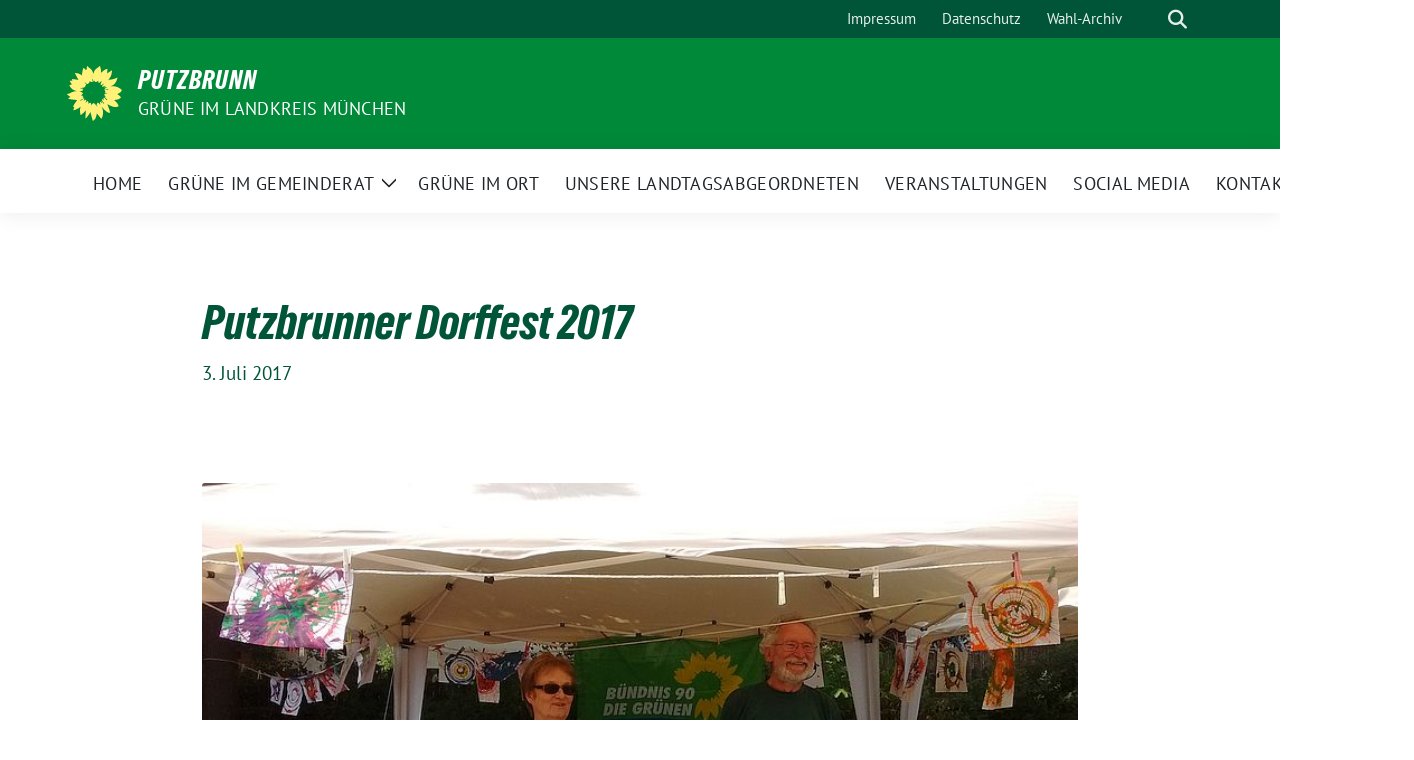

--- FILE ---
content_type: text/html; charset=UTF-8
request_url: https://gruene-putzbrunn.de/2017/07/03/putzbrunner-dorffest-2017/
body_size: 11569
content:
<!doctype html>
<html lang="de" class="theme--default">

<head>
	<meta charset="UTF-8">
	<meta name="viewport" content="width=device-width, initial-scale=1">
	<link rel="profile" href="https://gmpg.org/xfn/11">
	
<!-- Facebook Meta Tags -->
<meta property="og:url" content="https://gruene-putzbrunn.de/2017/07/03/putzbrunner-dorffest-2017/">
<meta property="og:type" content="website">
<meta property="og:title" content="Putzbrunner Dorffest 2017">
<meta property="og:description" content="Am 24. und 25. Juni 2017 war es wieder soweit. Das 3. Putzbrunner Dorffest bei diesmal wechselndem Wetter. Unser Stand war ein voller Erfolg. Mit einer Farbschleuder konnten die Kinder [&hellip;]">
<meta property="og:image" content="https://gruene-putzbrunn.de/wp-content/uploads/sites/23/2017/07/20170624_161512426_Dorffest-400x225.jpg">

<!-- Twitter Meta Tags -->
<meta name="twitter:card" content="summary_large_image">
<meta property="twitter:domain" content="https://gruene-putzbrunn.de">
<meta property="twitter:url" content="https://gruene-putzbrunn.de/2017/07/03/putzbrunner-dorffest-2017/">
<meta name="twitter:title" content="Putzbrunner Dorffest 2017">
<meta name="twitter:description" content="Am 24. und 25. Juni 2017 war es wieder soweit. Das 3. Putzbrunner Dorffest bei diesmal wechselndem Wetter. Unser Stand war ein voller Erfolg. Mit einer Farbschleuder konnten die Kinder [&hellip;]">
<meta name="twitter:image" content="https://gruene-putzbrunn.de/wp-content/uploads/sites/23/2017/07/20170624_161512426_Dorffest-400x225.jpg">

	<title>Putzbrunner Dorffest 2017 &#8211; PUTZBRUNN</title>
<meta name='robots' content='max-image-preview:large' />
<link rel="alternate" type="application/rss+xml" title="PUTZBRUNN &raquo; Feed" href="https://gruene-putzbrunn.de/feed/" />
<link rel="alternate" type="application/rss+xml" title="PUTZBRUNN &raquo; Kommentar-Feed" href="https://gruene-putzbrunn.de/comments/feed/" />
<link rel="alternate" title="oEmbed (JSON)" type="application/json+oembed" href="https://gruene-putzbrunn.de/wp-json/oembed/1.0/embed?url=https%3A%2F%2Fgruene-putzbrunn.de%2F2017%2F07%2F03%2Fputzbrunner-dorffest-2017%2F" />
<link rel="alternate" title="oEmbed (XML)" type="text/xml+oembed" href="https://gruene-putzbrunn.de/wp-json/oembed/1.0/embed?url=https%3A%2F%2Fgruene-putzbrunn.de%2F2017%2F07%2F03%2Fputzbrunner-dorffest-2017%2F&#038;format=xml" />
<style id='wp-img-auto-sizes-contain-inline-css'>
img:is([sizes=auto i],[sizes^="auto," i]){contain-intrinsic-size:3000px 1500px}
/*# sourceURL=wp-img-auto-sizes-contain-inline-css */
</style>
<style id='wp-block-library-inline-css'>
:root{--wp-block-synced-color:#7a00df;--wp-block-synced-color--rgb:122,0,223;--wp-bound-block-color:var(--wp-block-synced-color);--wp-editor-canvas-background:#ddd;--wp-admin-theme-color:#007cba;--wp-admin-theme-color--rgb:0,124,186;--wp-admin-theme-color-darker-10:#006ba1;--wp-admin-theme-color-darker-10--rgb:0,107,160.5;--wp-admin-theme-color-darker-20:#005a87;--wp-admin-theme-color-darker-20--rgb:0,90,135;--wp-admin-border-width-focus:2px}@media (min-resolution:192dpi){:root{--wp-admin-border-width-focus:1.5px}}.wp-element-button{cursor:pointer}:root .has-very-light-gray-background-color{background-color:#eee}:root .has-very-dark-gray-background-color{background-color:#313131}:root .has-very-light-gray-color{color:#eee}:root .has-very-dark-gray-color{color:#313131}:root .has-vivid-green-cyan-to-vivid-cyan-blue-gradient-background{background:linear-gradient(135deg,#00d084,#0693e3)}:root .has-purple-crush-gradient-background{background:linear-gradient(135deg,#34e2e4,#4721fb 50%,#ab1dfe)}:root .has-hazy-dawn-gradient-background{background:linear-gradient(135deg,#faaca8,#dad0ec)}:root .has-subdued-olive-gradient-background{background:linear-gradient(135deg,#fafae1,#67a671)}:root .has-atomic-cream-gradient-background{background:linear-gradient(135deg,#fdd79a,#004a59)}:root .has-nightshade-gradient-background{background:linear-gradient(135deg,#330968,#31cdcf)}:root .has-midnight-gradient-background{background:linear-gradient(135deg,#020381,#2874fc)}:root{--wp--preset--font-size--normal:16px;--wp--preset--font-size--huge:42px}.has-regular-font-size{font-size:1em}.has-larger-font-size{font-size:2.625em}.has-normal-font-size{font-size:var(--wp--preset--font-size--normal)}.has-huge-font-size{font-size:var(--wp--preset--font-size--huge)}.has-text-align-center{text-align:center}.has-text-align-left{text-align:left}.has-text-align-right{text-align:right}.has-fit-text{white-space:nowrap!important}#end-resizable-editor-section{display:none}.aligncenter{clear:both}.items-justified-left{justify-content:flex-start}.items-justified-center{justify-content:center}.items-justified-right{justify-content:flex-end}.items-justified-space-between{justify-content:space-between}.screen-reader-text{border:0;clip-path:inset(50%);height:1px;margin:-1px;overflow:hidden;padding:0;position:absolute;width:1px;word-wrap:normal!important}.screen-reader-text:focus{background-color:#ddd;clip-path:none;color:#444;display:block;font-size:1em;height:auto;left:5px;line-height:normal;padding:15px 23px 14px;text-decoration:none;top:5px;width:auto;z-index:100000}html :where(.has-border-color){border-style:solid}html :where([style*=border-top-color]){border-top-style:solid}html :where([style*=border-right-color]){border-right-style:solid}html :where([style*=border-bottom-color]){border-bottom-style:solid}html :where([style*=border-left-color]){border-left-style:solid}html :where([style*=border-width]){border-style:solid}html :where([style*=border-top-width]){border-top-style:solid}html :where([style*=border-right-width]){border-right-style:solid}html :where([style*=border-bottom-width]){border-bottom-style:solid}html :where([style*=border-left-width]){border-left-style:solid}html :where(img[class*=wp-image-]){height:auto;max-width:100%}:where(figure){margin:0 0 1em}html :where(.is-position-sticky){--wp-admin--admin-bar--position-offset:var(--wp-admin--admin-bar--height,0px)}@media screen and (max-width:600px){html :where(.is-position-sticky){--wp-admin--admin-bar--position-offset:0px}}

/*# sourceURL=wp-block-library-inline-css */
</style><style id='global-styles-inline-css'>
:root{--wp--preset--aspect-ratio--square: 1;--wp--preset--aspect-ratio--4-3: 4/3;--wp--preset--aspect-ratio--3-4: 3/4;--wp--preset--aspect-ratio--3-2: 3/2;--wp--preset--aspect-ratio--2-3: 2/3;--wp--preset--aspect-ratio--16-9: 16/9;--wp--preset--aspect-ratio--9-16: 9/16;--wp--preset--color--black: #000000;--wp--preset--color--cyan-bluish-gray: #abb8c3;--wp--preset--color--white: #ffffff;--wp--preset--color--pale-pink: #f78da7;--wp--preset--color--vivid-red: #cf2e2e;--wp--preset--color--luminous-vivid-orange: #ff6900;--wp--preset--color--luminous-vivid-amber: #fcb900;--wp--preset--color--light-green-cyan: #7bdcb5;--wp--preset--color--vivid-green-cyan: #00d084;--wp--preset--color--pale-cyan-blue: #8ed1fc;--wp--preset--color--vivid-cyan-blue: #0693e3;--wp--preset--color--vivid-purple: #9b51e0;--wp--preset--color--himmel: #0BA1DD;--wp--preset--color--tanne: #005437;--wp--preset--color--klee: #008939;--wp--preset--color--klee-700: #006E2E;--wp--preset--color--grashalm: #8ABD24;--wp--preset--color--sonne: #FFF17A;--wp--preset--color--sand: #F5F1E9;--wp--preset--color--gray: #EFF2ED;--wp--preset--gradient--vivid-cyan-blue-to-vivid-purple: linear-gradient(135deg,rgb(6,147,227) 0%,rgb(155,81,224) 100%);--wp--preset--gradient--light-green-cyan-to-vivid-green-cyan: linear-gradient(135deg,rgb(122,220,180) 0%,rgb(0,208,130) 100%);--wp--preset--gradient--luminous-vivid-amber-to-luminous-vivid-orange: linear-gradient(135deg,rgb(252,185,0) 0%,rgb(255,105,0) 100%);--wp--preset--gradient--luminous-vivid-orange-to-vivid-red: linear-gradient(135deg,rgb(255,105,0) 0%,rgb(207,46,46) 100%);--wp--preset--gradient--very-light-gray-to-cyan-bluish-gray: linear-gradient(135deg,rgb(238,238,238) 0%,rgb(169,184,195) 100%);--wp--preset--gradient--cool-to-warm-spectrum: linear-gradient(135deg,rgb(74,234,220) 0%,rgb(151,120,209) 20%,rgb(207,42,186) 40%,rgb(238,44,130) 60%,rgb(251,105,98) 80%,rgb(254,248,76) 100%);--wp--preset--gradient--blush-light-purple: linear-gradient(135deg,rgb(255,206,236) 0%,rgb(152,150,240) 100%);--wp--preset--gradient--blush-bordeaux: linear-gradient(135deg,rgb(254,205,165) 0%,rgb(254,45,45) 50%,rgb(107,0,62) 100%);--wp--preset--gradient--luminous-dusk: linear-gradient(135deg,rgb(255,203,112) 0%,rgb(199,81,192) 50%,rgb(65,88,208) 100%);--wp--preset--gradient--pale-ocean: linear-gradient(135deg,rgb(255,245,203) 0%,rgb(182,227,212) 50%,rgb(51,167,181) 100%);--wp--preset--gradient--electric-grass: linear-gradient(135deg,rgb(202,248,128) 0%,rgb(113,206,126) 100%);--wp--preset--gradient--midnight: linear-gradient(135deg,rgb(2,3,129) 0%,rgb(40,116,252) 100%);--wp--preset--font-size--small: 13px;--wp--preset--font-size--medium: clamp(14px, 0.875rem + ((1vw - 3.2px) * 0.682), 20px);--wp--preset--font-size--large: clamp(22.041px, 1.378rem + ((1vw - 3.2px) * 1.586), 36px);--wp--preset--font-size--x-large: clamp(25.014px, 1.563rem + ((1vw - 3.2px) * 1.93), 42px);--wp--preset--font-family--pt-sans: "PT Sans", sans-serif;--wp--preset--font-family--gruenetypeneue: "GruenType Neue", sans-serif;--wp--preset--spacing--20: 0.44rem;--wp--preset--spacing--30: 0.67rem;--wp--preset--spacing--40: 1rem;--wp--preset--spacing--50: 1.5rem;--wp--preset--spacing--60: 2.25rem;--wp--preset--spacing--70: 3.38rem;--wp--preset--spacing--80: 5.06rem;--wp--preset--shadow--natural: 6px 6px 9px rgba(0, 0, 0, 0.2);--wp--preset--shadow--deep: 12px 12px 50px rgba(0, 0, 0, 0.4);--wp--preset--shadow--sharp: 6px 6px 0px rgba(0, 0, 0, 0.2);--wp--preset--shadow--outlined: 6px 6px 0px -3px rgb(255, 255, 255), 6px 6px rgb(0, 0, 0);--wp--preset--shadow--crisp: 6px 6px 0px rgb(0, 0, 0);}:root { --wp--style--global--content-size: 900px;--wp--style--global--wide-size: 1200px; }:where(body) { margin: 0; }.wp-site-blocks > .alignleft { float: left; margin-right: 2em; }.wp-site-blocks > .alignright { float: right; margin-left: 2em; }.wp-site-blocks > .aligncenter { justify-content: center; margin-left: auto; margin-right: auto; }:where(.is-layout-flex){gap: 0.5em;}:where(.is-layout-grid){gap: 0.5em;}.is-layout-flow > .alignleft{float: left;margin-inline-start: 0;margin-inline-end: 2em;}.is-layout-flow > .alignright{float: right;margin-inline-start: 2em;margin-inline-end: 0;}.is-layout-flow > .aligncenter{margin-left: auto !important;margin-right: auto !important;}.is-layout-constrained > .alignleft{float: left;margin-inline-start: 0;margin-inline-end: 2em;}.is-layout-constrained > .alignright{float: right;margin-inline-start: 2em;margin-inline-end: 0;}.is-layout-constrained > .aligncenter{margin-left: auto !important;margin-right: auto !important;}.is-layout-constrained > :where(:not(.alignleft):not(.alignright):not(.alignfull)){max-width: var(--wp--style--global--content-size);margin-left: auto !important;margin-right: auto !important;}.is-layout-constrained > .alignwide{max-width: var(--wp--style--global--wide-size);}body .is-layout-flex{display: flex;}.is-layout-flex{flex-wrap: wrap;align-items: center;}.is-layout-flex > :is(*, div){margin: 0;}body .is-layout-grid{display: grid;}.is-layout-grid > :is(*, div){margin: 0;}body{font-family: var(--wp--preset--font-family--pt-sans);font-weight: 400;padding-top: 0px;padding-right: 0px;padding-bottom: 0px;padding-left: 0px;}a:where(:not(.wp-element-button)){text-decoration: underline;}h1{color: var(--wp--preset--color--tanne);font-family: var(--wp--preset--font-family--gruenetypeneue);font-weight: 400;}h2{font-family: var(--wp--preset--font-family--gruenetypeneue);font-weight: 400;}:root :where(.wp-element-button, .wp-block-button__link){background-color: #32373c;border-width: 0;color: #fff;font-family: inherit;font-size: inherit;font-style: inherit;font-weight: inherit;letter-spacing: inherit;line-height: inherit;padding-top: calc(0.667em + 2px);padding-right: calc(1.333em + 2px);padding-bottom: calc(0.667em + 2px);padding-left: calc(1.333em + 2px);text-decoration: none;text-transform: inherit;}.has-black-color{color: var(--wp--preset--color--black) !important;}.has-cyan-bluish-gray-color{color: var(--wp--preset--color--cyan-bluish-gray) !important;}.has-white-color{color: var(--wp--preset--color--white) !important;}.has-pale-pink-color{color: var(--wp--preset--color--pale-pink) !important;}.has-vivid-red-color{color: var(--wp--preset--color--vivid-red) !important;}.has-luminous-vivid-orange-color{color: var(--wp--preset--color--luminous-vivid-orange) !important;}.has-luminous-vivid-amber-color{color: var(--wp--preset--color--luminous-vivid-amber) !important;}.has-light-green-cyan-color{color: var(--wp--preset--color--light-green-cyan) !important;}.has-vivid-green-cyan-color{color: var(--wp--preset--color--vivid-green-cyan) !important;}.has-pale-cyan-blue-color{color: var(--wp--preset--color--pale-cyan-blue) !important;}.has-vivid-cyan-blue-color{color: var(--wp--preset--color--vivid-cyan-blue) !important;}.has-vivid-purple-color{color: var(--wp--preset--color--vivid-purple) !important;}.has-himmel-color{color: var(--wp--preset--color--himmel) !important;}.has-tanne-color{color: var(--wp--preset--color--tanne) !important;}.has-klee-color{color: var(--wp--preset--color--klee) !important;}.has-klee-700-color{color: var(--wp--preset--color--klee-700) !important;}.has-grashalm-color{color: var(--wp--preset--color--grashalm) !important;}.has-sonne-color{color: var(--wp--preset--color--sonne) !important;}.has-sand-color{color: var(--wp--preset--color--sand) !important;}.has-gray-color{color: var(--wp--preset--color--gray) !important;}.has-black-background-color{background-color: var(--wp--preset--color--black) !important;}.has-cyan-bluish-gray-background-color{background-color: var(--wp--preset--color--cyan-bluish-gray) !important;}.has-white-background-color{background-color: var(--wp--preset--color--white) !important;}.has-pale-pink-background-color{background-color: var(--wp--preset--color--pale-pink) !important;}.has-vivid-red-background-color{background-color: var(--wp--preset--color--vivid-red) !important;}.has-luminous-vivid-orange-background-color{background-color: var(--wp--preset--color--luminous-vivid-orange) !important;}.has-luminous-vivid-amber-background-color{background-color: var(--wp--preset--color--luminous-vivid-amber) !important;}.has-light-green-cyan-background-color{background-color: var(--wp--preset--color--light-green-cyan) !important;}.has-vivid-green-cyan-background-color{background-color: var(--wp--preset--color--vivid-green-cyan) !important;}.has-pale-cyan-blue-background-color{background-color: var(--wp--preset--color--pale-cyan-blue) !important;}.has-vivid-cyan-blue-background-color{background-color: var(--wp--preset--color--vivid-cyan-blue) !important;}.has-vivid-purple-background-color{background-color: var(--wp--preset--color--vivid-purple) !important;}.has-himmel-background-color{background-color: var(--wp--preset--color--himmel) !important;}.has-tanne-background-color{background-color: var(--wp--preset--color--tanne) !important;}.has-klee-background-color{background-color: var(--wp--preset--color--klee) !important;}.has-klee-700-background-color{background-color: var(--wp--preset--color--klee-700) !important;}.has-grashalm-background-color{background-color: var(--wp--preset--color--grashalm) !important;}.has-sonne-background-color{background-color: var(--wp--preset--color--sonne) !important;}.has-sand-background-color{background-color: var(--wp--preset--color--sand) !important;}.has-gray-background-color{background-color: var(--wp--preset--color--gray) !important;}.has-black-border-color{border-color: var(--wp--preset--color--black) !important;}.has-cyan-bluish-gray-border-color{border-color: var(--wp--preset--color--cyan-bluish-gray) !important;}.has-white-border-color{border-color: var(--wp--preset--color--white) !important;}.has-pale-pink-border-color{border-color: var(--wp--preset--color--pale-pink) !important;}.has-vivid-red-border-color{border-color: var(--wp--preset--color--vivid-red) !important;}.has-luminous-vivid-orange-border-color{border-color: var(--wp--preset--color--luminous-vivid-orange) !important;}.has-luminous-vivid-amber-border-color{border-color: var(--wp--preset--color--luminous-vivid-amber) !important;}.has-light-green-cyan-border-color{border-color: var(--wp--preset--color--light-green-cyan) !important;}.has-vivid-green-cyan-border-color{border-color: var(--wp--preset--color--vivid-green-cyan) !important;}.has-pale-cyan-blue-border-color{border-color: var(--wp--preset--color--pale-cyan-blue) !important;}.has-vivid-cyan-blue-border-color{border-color: var(--wp--preset--color--vivid-cyan-blue) !important;}.has-vivid-purple-border-color{border-color: var(--wp--preset--color--vivid-purple) !important;}.has-himmel-border-color{border-color: var(--wp--preset--color--himmel) !important;}.has-tanne-border-color{border-color: var(--wp--preset--color--tanne) !important;}.has-klee-border-color{border-color: var(--wp--preset--color--klee) !important;}.has-klee-700-border-color{border-color: var(--wp--preset--color--klee-700) !important;}.has-grashalm-border-color{border-color: var(--wp--preset--color--grashalm) !important;}.has-sonne-border-color{border-color: var(--wp--preset--color--sonne) !important;}.has-sand-border-color{border-color: var(--wp--preset--color--sand) !important;}.has-gray-border-color{border-color: var(--wp--preset--color--gray) !important;}.has-vivid-cyan-blue-to-vivid-purple-gradient-background{background: var(--wp--preset--gradient--vivid-cyan-blue-to-vivid-purple) !important;}.has-light-green-cyan-to-vivid-green-cyan-gradient-background{background: var(--wp--preset--gradient--light-green-cyan-to-vivid-green-cyan) !important;}.has-luminous-vivid-amber-to-luminous-vivid-orange-gradient-background{background: var(--wp--preset--gradient--luminous-vivid-amber-to-luminous-vivid-orange) !important;}.has-luminous-vivid-orange-to-vivid-red-gradient-background{background: var(--wp--preset--gradient--luminous-vivid-orange-to-vivid-red) !important;}.has-very-light-gray-to-cyan-bluish-gray-gradient-background{background: var(--wp--preset--gradient--very-light-gray-to-cyan-bluish-gray) !important;}.has-cool-to-warm-spectrum-gradient-background{background: var(--wp--preset--gradient--cool-to-warm-spectrum) !important;}.has-blush-light-purple-gradient-background{background: var(--wp--preset--gradient--blush-light-purple) !important;}.has-blush-bordeaux-gradient-background{background: var(--wp--preset--gradient--blush-bordeaux) !important;}.has-luminous-dusk-gradient-background{background: var(--wp--preset--gradient--luminous-dusk) !important;}.has-pale-ocean-gradient-background{background: var(--wp--preset--gradient--pale-ocean) !important;}.has-electric-grass-gradient-background{background: var(--wp--preset--gradient--electric-grass) !important;}.has-midnight-gradient-background{background: var(--wp--preset--gradient--midnight) !important;}.has-small-font-size{font-size: var(--wp--preset--font-size--small) !important;}.has-medium-font-size{font-size: var(--wp--preset--font-size--medium) !important;}.has-large-font-size{font-size: var(--wp--preset--font-size--large) !important;}.has-x-large-font-size{font-size: var(--wp--preset--font-size--x-large) !important;}.has-pt-sans-font-family{font-family: var(--wp--preset--font-family--pt-sans) !important;}.has-gruenetypeneue-font-family{font-family: var(--wp--preset--font-family--gruenetypeneue) !important;}
/*# sourceURL=global-styles-inline-css */
</style>

<link rel='stylesheet' id='contact-form-7-css' href='https://gruene-putzbrunn.de/wp-content/plugins/contact-form-7/includes/css/styles.css?ver=6.1.4' media='all' />
<link rel='stylesheet' id='events-manager-css' href='https://gruene-putzbrunn.de/wp-content/plugins/events-manager/includes/css/events-manager.min.css?ver=7.2.3.1' media='all' />
<style id='events-manager-inline-css'>
body .em { --font-family : inherit; --font-weight : inherit; --font-size : 1em; --line-height : inherit; }
/*# sourceURL=events-manager-inline-css */
</style>
<link rel='stylesheet' id='cryptx-styles-css' href='https://gruene-putzbrunn.de/wp-content/plugins/cryptx/css/cryptx.css?ver=4.0.10' media='all' />
<link rel='stylesheet' id='sunflower-style-css' href='https://gruene-putzbrunn.de/wp-content/themes/sunflower/style.css?ver=2.2.14' media='all' />
<link rel='stylesheet' id='lightbox-css' href='https://gruene-putzbrunn.de/wp-content/themes/sunflower/assets/vndr/lightbox2/dist/css/lightbox.min.css?ver=4.3.0' media='all' />
<script src="https://gruene-putzbrunn.de/wp-includes/js/jquery/jquery.min.js?ver=3.7.1" id="jquery-core-js"></script>
<script src="https://gruene-putzbrunn.de/wp-includes/js/jquery/jquery-migrate.min.js?ver=3.4.1" id="jquery-migrate-js"></script>
<script src="https://gruene-putzbrunn.de/wp-includes/js/jquery/ui/core.min.js?ver=1.13.3" id="jquery-ui-core-js"></script>
<script src="https://gruene-putzbrunn.de/wp-includes/js/jquery/ui/mouse.min.js?ver=1.13.3" id="jquery-ui-mouse-js"></script>
<script src="https://gruene-putzbrunn.de/wp-includes/js/jquery/ui/sortable.min.js?ver=1.13.3" id="jquery-ui-sortable-js"></script>
<script src="https://gruene-putzbrunn.de/wp-includes/js/jquery/ui/datepicker.min.js?ver=1.13.3" id="jquery-ui-datepicker-js"></script>
<script id="jquery-ui-datepicker-js-after">
jQuery(function(jQuery){jQuery.datepicker.setDefaults({"closeText":"Schlie\u00dfen","currentText":"Heute","monthNames":["Januar","Februar","M\u00e4rz","April","Mai","Juni","Juli","August","September","Oktober","November","Dezember"],"monthNamesShort":["Jan.","Feb.","M\u00e4rz","Apr.","Mai","Juni","Juli","Aug.","Sep.","Okt.","Nov.","Dez."],"nextText":"Weiter","prevText":"Zur\u00fcck","dayNames":["Sonntag","Montag","Dienstag","Mittwoch","Donnerstag","Freitag","Samstag"],"dayNamesShort":["So.","Mo.","Di.","Mi.","Do.","Fr.","Sa."],"dayNamesMin":["S","M","D","M","D","F","S"],"dateFormat":"d. MM yy","firstDay":1,"isRTL":false});});
//# sourceURL=jquery-ui-datepicker-js-after
</script>
<script src="https://gruene-putzbrunn.de/wp-includes/js/jquery/ui/resizable.min.js?ver=1.13.3" id="jquery-ui-resizable-js"></script>
<script src="https://gruene-putzbrunn.de/wp-includes/js/jquery/ui/draggable.min.js?ver=1.13.3" id="jquery-ui-draggable-js"></script>
<script src="https://gruene-putzbrunn.de/wp-includes/js/jquery/ui/controlgroup.min.js?ver=1.13.3" id="jquery-ui-controlgroup-js"></script>
<script src="https://gruene-putzbrunn.de/wp-includes/js/jquery/ui/checkboxradio.min.js?ver=1.13.3" id="jquery-ui-checkboxradio-js"></script>
<script src="https://gruene-putzbrunn.de/wp-includes/js/jquery/ui/button.min.js?ver=1.13.3" id="jquery-ui-button-js"></script>
<script src="https://gruene-putzbrunn.de/wp-includes/js/jquery/ui/dialog.min.js?ver=1.13.3" id="jquery-ui-dialog-js"></script>
<script id="events-manager-js-extra">
var EM = {"ajaxurl":"https://gruene-putzbrunn.de/wp-admin/admin-ajax.php","locationajaxurl":"https://gruene-putzbrunn.de/wp-admin/admin-ajax.php?action=locations_search","firstDay":"1","locale":"de","dateFormat":"yy-mm-dd","ui_css":"https://gruene-putzbrunn.de/wp-content/plugins/events-manager/includes/css/jquery-ui/build.min.css","show24hours":"1","is_ssl":"1","autocomplete_limit":"10","calendar":{"breakpoints":{"small":560,"medium":908,"large":false},"month_format":"M Y"},"phone":"","datepicker":{"format":"d.m.Y","locale":"de"},"search":{"breakpoints":{"small":650,"medium":850,"full":false}},"url":"https://gruene-putzbrunn.de/wp-content/plugins/events-manager","assets":{"input.em-uploader":{"js":{"em-uploader":{"url":"https://gruene-putzbrunn.de/wp-content/plugins/events-manager/includes/js/em-uploader.js?v=7.2.3.1","event":"em_uploader_ready"}}},".em-event-editor":{"js":{"event-editor":{"url":"https://gruene-putzbrunn.de/wp-content/plugins/events-manager/includes/js/events-manager-event-editor.js?v=7.2.3.1","event":"em_event_editor_ready"}},"css":{"event-editor":"https://gruene-putzbrunn.de/wp-content/plugins/events-manager/includes/css/events-manager-event-editor.min.css?v=7.2.3.1"}},".em-recurrence-sets, .em-timezone":{"js":{"luxon":{"url":"luxon/luxon.js?v=7.2.3.1","event":"em_luxon_ready"}}},".em-booking-form, #em-booking-form, .em-booking-recurring, .em-event-booking-form":{"js":{"em-bookings":{"url":"https://gruene-putzbrunn.de/wp-content/plugins/events-manager/includes/js/bookingsform.js?v=7.2.3.1","event":"em_booking_form_js_loaded"}}},"#em-opt-archetypes":{"js":{"archetypes":"https://gruene-putzbrunn.de/wp-content/plugins/events-manager/includes/js/admin-archetype-editor.js?v=7.2.3.1","archetypes_ms":"https://gruene-putzbrunn.de/wp-content/plugins/events-manager/includes/js/admin-archetypes.js?v=7.2.3.1","qs":"qs/qs.js?v=7.2.3.1"}}},"cached":"","bookingInProgress":"Bitte warte, w\u00e4hrend die Buchung abgeschickt wird.","tickets_save":"Ticket speichern","bookingajaxurl":"https://gruene-putzbrunn.de/wp-admin/admin-ajax.php","bookings_export_save":"Buchungen exportieren","bookings_settings_save":"Einstellungen speichern","booking_delete":"Bist du dir sicher, dass du es l\u00f6schen m\u00f6chtest?","booking_offset":"30","bookings":{"submit_button":{"text":{"default":"Buchung abschicken","free":"Buchung abschicken","payment":"Buchung abschicken","processing":"Verarbeitung \u2026"}},"update_listener":""},"bb_full":"Ausverkauft","bb_book":"Jetzt buchen","bb_booking":"Buche ...","bb_booked":"Buchung Abgesendet","bb_error":"Buchung Fehler. Nochmal versuchen?","bb_cancel":"Abbrechen","bb_canceling":"Stornieren ...","bb_cancelled":"Abgesagt","bb_cancel_error":"Stornierung Fehler. Nochmal versuchen?","txt_search":"Suche","txt_searching":"Suche...","txt_loading":"Wird geladen\u00a0\u2026"};
//# sourceURL=events-manager-js-extra
</script>
<script src="https://gruene-putzbrunn.de/wp-content/plugins/events-manager/includes/js/events-manager.js?ver=7.2.3.1" id="events-manager-js"></script>
<script src="https://gruene-putzbrunn.de/wp-content/plugins/events-manager/includes/external/flatpickr/l10n/de.js?ver=7.2.3.1" id="em-flatpickr-localization-js"></script>
<script id="cryptx-js-js-extra">
var cryptxConfig = {"iterations":"10000","keyLength":"32","ivLength":"16","saltLength":"16","cipher":"aes-256-gcm"};
//# sourceURL=cryptx-js-js-extra
</script>
<script src="https://gruene-putzbrunn.de/wp-content/plugins/cryptx/js/cryptx.min.js?ver=4.0.10" id="cryptx-js-js"></script>
<link rel="EditURI" type="application/rsd+xml" title="RSD" href="https://gruene-putzbrunn.de/xmlrpc.php?rsd" />
<link rel="canonical" href="https://gruene-putzbrunn.de/2017/07/03/putzbrunner-dorffest-2017/" />
<link rel='shortlink' href='https://gruene-putzbrunn.de/?p=262' />
<!-- Analytics by WP Statistics - https://wp-statistics.com -->
<style class='wp-fonts-local'>
@font-face{font-family:"PT Sans";font-style:normal;font-weight:400;font-display:fallback;src:url('https://gruene-putzbrunn.de/wp-content/themes/sunflower/assets/fonts/pt-sans-v17-latin_latin-ext-regular.woff2') format('woff2'), url('https://gruene-putzbrunn.de/wp-content/themes/sunflower/assets/fonts/pt-sans-v17-latin_latin-ext-regular.ttf') format('truetype');font-stretch:normal;}
@font-face{font-family:"PT Sans";font-style:italic;font-weight:400;font-display:fallback;src:url('https://gruene-putzbrunn.de/wp-content/themes/sunflower/assets/fonts/pt-sans-v17-latin_latin-ext-italic.woff2') format('woff2'), url('https://gruene-putzbrunn.de/wp-content/themes/sunflower/assets/fonts/pt-sans-v17-latin_latin-ext-italic.ttf') format('truetype');font-stretch:normal;}
@font-face{font-family:"PT Sans";font-style:normal;font-weight:700;font-display:fallback;src:url('https://gruene-putzbrunn.de/wp-content/themes/sunflower/assets/fonts/pt-sans-v17-latin_latin-ext-700.woff2') format('woff2'), url('https://gruene-putzbrunn.de/wp-content/themes/sunflower/assets/fonts/pt-sans-v17-latin_latin-ext-700.ttf') format('truetype');font-stretch:normal;}
@font-face{font-family:"PT Sans";font-style:italic;font-weight:700;font-display:fallback;src:url('https://gruene-putzbrunn.de/wp-content/themes/sunflower/assets/fonts/pt-sans-v17-latin_latin-ext-700italic.woff2') format('woff2'), url('https://gruene-putzbrunn.de/wp-content/themes/sunflower/assets/fonts/pt-sans-v17-latin_latin-ext-700italic.ttf') format('truetype');font-stretch:normal;}
@font-face{font-family:"GruenType Neue";font-style:normal;font-weight:400;font-display:block;src:url('https://gruene-putzbrunn.de/wp-content/themes/sunflower/assets/fonts/GrueneTypeNeue-Regular.woff2') format('woff2'), url('https://gruene-putzbrunn.de/wp-content/themes/sunflower/assets/fonts/GrueneTypeNeue-Regular.woff') format('woff');font-stretch:normal;}
</style>
<link rel="icon" href="https://gruene-putzbrunn.de/wp-content/uploads/sites/23/2022/07/cropped-Bild2-32x32.png" sizes="32x32" />
<link rel="icon" href="https://gruene-putzbrunn.de/wp-content/uploads/sites/23/2022/07/cropped-Bild2-192x192.png" sizes="192x192" />
<link rel="apple-touch-icon" href="https://gruene-putzbrunn.de/wp-content/uploads/sites/23/2022/07/cropped-Bild2-180x180.png" />
<meta name="msapplication-TileImage" content="https://gruene-putzbrunn.de/wp-content/uploads/sites/23/2022/07/cropped-Bild2-270x270.png" />
<style id="sccss">/* Füge hier Dein eigenes CSS ein */

#header h2 {
    font-size: 1em;
    text-shadow: 1px 1px 5px rgba(0,0,0,0.3);
    color: #0a321e;
    margin: 5px 0 0 0;
    text-align: center;
}

td {vertical-align: top;}

h4 {font-size: 1em;}

.widget_termine_liste_widget span {
    font-size: 1em;
    margin-right: 0;
}

@media only screen and (max-width: 480px) {
#header h2 {color: #ffffff;}
}</style></head>

<body class="wp-singular post-template-default single single-post postid-262 single-format-standard wp-embed-responsive wp-theme-sunflower">
		<div id="page" class="site">
		<a class="skip-link screen-reader-text" href="#primary">Weiter zum Inhalt</a>

		<header id="masthead" class="site-header">

		<nav class="navbar navbar-top d-none d-lg-block navbar-expand-lg navbar-dark p-0 topmenu">
			<div class="container">
				<button class="navbar-toggler" type="button" data-bs-toggle="collapse" data-bs-target="#topmenu-container" aria-controls="topmenu-container" aria-expanded="false" aria-label="Toggle navigation">
					<span class="navbar-toggler-icon"></span>
				</button>
				<div class="collapse navbar-collapse justify-content-between" id="topmenu-container">
					<div class="social-media-profiles d-none d-md-flex"></div>						<div class="d-flex">
							<ul id="topmenu" class="navbar-nav small" itemscope itemtype="http://www.schema.org/SiteNavigationElement"><li  id="menu-item-2886" class="menu-item menu-item-type-post_type menu-item-object-page menu-item-2886 nav-item"><a itemprop="url" href="https://gruene-putzbrunn.de/impressum/" class="nav-link"><span itemprop="name">Impressum</span></a></li>
<li  id="menu-item-2892" class="menu-item menu-item-type-post_type menu-item-object-page menu-item-2892 nav-item"><a itemprop="url" href="https://gruene-putzbrunn.de/datenschutz/" class="nav-link"><span itemprop="name">Datenschutz</span></a></li>
<li  id="menu-item-3105" class="menu-item menu-item-type-post_type menu-item-object-page menu-item-3105 nav-item"><a itemprop="url" href="https://gruene-putzbrunn.de/wahl-archiv/" class="nav-link"><span itemprop="name">Wahl-Archiv</span></a></li>
</ul>							<form class="form-inline my-2 my-md-0 search d-flex" action="https://gruene-putzbrunn.de">
								<label for="topbar-search" class="visually-hidden">Suche</label>
								<input id="topbar-search" class="form-control form-control-sm topbar-search-q" name="s" type="text" placeholder="Suche" aria-label="Suche"
									value=""
								>
								<input type="submit" class="d-none" value="Suche" aria-label="Suche">
							</form>
							<button class="show-search me-3" title="zeige Suche" aria-label="zeige Suche">
								<i class="fas fa-search"></i>
							</button>
						</div>
				</div>
			</div>
		</nav>

		<div class="container-fluid bloginfo bg-primary">
			<div class="container d-flex align-items-center">
				<div class="img-container
				sunflower-logo				">
					<a href="https://gruene-putzbrunn.de" rel="home" aria-current="page" title="PUTZBRUNN"><img src="https://gruene-putzbrunn.de/wp-content/themes/sunflower/assets/img/sunflower.svg" class="" alt="Logo"></a>				</div>
				<div>
					<a href="https://gruene-putzbrunn.de" class="d-block h5 text-white bloginfo-name no-link">
						PUTZBRUNN					</a>
					<a href="https://gruene-putzbrunn.de" class="d-block text-white mb-0 bloginfo-description no-link">GRÜNE IM LANDKREIS MÜNCHEN</a>				</div>
			</div>
		</div>

</header><!-- #masthead -->

		<div id="navbar-sticky-detector"></div>
	<nav class="navbar navbar-main navbar-expand-lg navbar-light bg-white">
		<div class="container">
			<a class="navbar-brand" href="https://gruene-putzbrunn.de"><img src="https://gruene-putzbrunn.de/wp-content/themes/sunflower/assets/img/sunflower.svg" class="sunflower-logo" alt="Sonnenblume - Logo" title="PUTZBRUNN"></a>			
			

			<button class="navbar-toggler collapsed" type="button" data-bs-toggle="collapse" data-bs-target="#mainmenu-container" aria-controls="mainmenu" aria-expanded="false" aria-label="Toggle navigation">
				<i class="fas fa-times close"></i>
				<i class="fas fa-bars open"></i>
			</button>

			<div class="collapse navbar-collapse" id="mainmenu-container">
				<ul id="mainmenu" class="navbar-nav mr-auto" itemscope itemtype="http://www.schema.org/SiteNavigationElement"><li  id="menu-item-2000" class="menu-item menu-item-type-taxonomy menu-item-object-category menu-item-2000 nav-item"><a itemprop="url" href="https://gruene-putzbrunn.de/category/aktuelles/" class="nav-link"><span itemprop="name">Home</span></a></li>
<li  id="menu-item-1315" class="menu-item menu-item-type-taxonomy menu-item-object-category menu-item-has-children dropdown menu-item-1315 nav-item"><a href="https://gruene-putzbrunn.de/category/gruene-im-gemeinderat/" data-toggle="dropdown" aria-expanded="false" class="dropdown-toggle nav-link" id="menu-item-dropdown-1315"><span itemprop="name">Grüne im Gemeinderat</span></a>
					<button class="toggle submenu-expand submenu-opener" data-toggle-target="dropdown" data-bs-toggle="dropdown" aria-expanded="false">
						<span class="screen-reader-text">Zeige Untermenü</span>
					</button>
<div class="dropdown-menu dropdown-menu-level-0"><ul aria-labelledby="menu-item-dropdown-1315">
	<li  id="menu-item-2895" class="menu-item menu-item-type-post_type menu-item-object-page menu-item-2895 nav-item"><a itemprop="url" href="https://gruene-putzbrunn.de/gemeinderat/" class="dropdown-item"><span itemprop="name">Gemeinderat</span></a></li>
	<li  id="menu-item-2898" class="menu-item menu-item-type-taxonomy menu-item-object-category menu-item-2898 nav-item"><a itemprop="url" href="https://gruene-putzbrunn.de/category/antraege/" class="dropdown-item"><span itemprop="name">Anträge und Initiativen</span></a></li>
</ul></div>
</li>
<li  id="menu-item-2894" class="menu-item menu-item-type-post_type menu-item-object-page menu-item-2894 nav-item"><a itemprop="url" href="https://gruene-putzbrunn.de/ortsvorstand/" class="nav-link"><span itemprop="name">Grüne im Ort</span></a></li>
<li  id="menu-item-2893" class="menu-item menu-item-type-post_type menu-item-object-page menu-item-2893 nav-item"><a itemprop="url" href="https://gruene-putzbrunn.de/landtagsabgeordnete/" class="nav-link"><span itemprop="name">Unsere Landtagsabgeordneten</span></a></li>
<li  id="menu-item-2897" class="menu-item menu-item-type-taxonomy menu-item-object-category current-post-ancestor current-menu-parent current-post-parent active menu-item-2897 nav-item"><a itemprop="url" href="https://gruene-putzbrunn.de/category/veranstaltungen/" class="nav-link"><span itemprop="name">Veranstaltungen</span></a></li>
<li  id="menu-item-3100" class="menu-item menu-item-type-custom menu-item-object-custom menu-item-3100 nav-item"><a itemprop="url" href="https://wonderl.ink/@gruene-putzbrunn?fbclid=PAZXh0bgNhZW0CMTEAAaZl11Gh3LBDLEscZqy8EaLGF4WUbEU6bdu0tf0wd-qu-zyn045UbcVXD24_aem_ThTtieOzvsvRPG7UFxv8FQ" class="nav-link"><span itemprop="name">Social Media</span></a></li>
<li  id="menu-item-3101" class="menu-item menu-item-type-post_type menu-item-object-page menu-item-3101 nav-item"><a itemprop="url" href="https://gruene-putzbrunn.de/impressum/" class="nav-link"><span itemprop="name">Kontakt</span></a></li>
<li  id="menu-item-3103" class="menu-item menu-item-type-post_type menu-item-object-page menu-item-3103 nav-item"><a itemprop="url" href="https://gruene-putzbrunn.de/sie-moechten-die-gruenen-im-ort-unterstuetzen/" class="nav-link"><span itemprop="name">Spenden</span></a></li>
</ul>
				<form class="form-inline my-2 mb-2 search d-block d-lg-none" action="https://gruene-putzbrunn.de">
					<input class="form-control form-control-sm topbar-search-q" name="s" type="text" placeholder="Suche" aria-label="Suche"
						value=""
					>
					<input type="submit" class="d-none" value="Suche" aria-label="Suche">

				</form>
			</div>
		</div>
	</nav>
	<div id="content" class="container container-narrow ">
		<div class="row">
			<div class="col-12">
				<main id="primary" class="site-main">

					
<article id="post-262" class="display-single post-262 post type-post status-publish format-standard has-post-thumbnail hentry category-gruene-im-ort category-veranstaltungen">
		<header class="entry-header has-post-thumbnail">
		<div class="row position-relative">
			<div class="col-12">
				<h1 class="entry-title">Putzbrunner Dorffest 2017</h1>						<div class="entry-meta mb-3">
						<span class="posted-on"><time class="entry-date published" datetime="2017-07-03T11:20:22+02:00">3. Juli 2017</time><time class="updated" datetime="2018-06-01T07:08:57+02:00">1. Juni 2018</time></span>						</div><!-- .entry-meta -->
								</div>
		</div>
	</header><!-- .entry-header -->
		
				<div class="post-thumbnail
						">
				<img width="783" height="440" src="https://gruene-putzbrunn.de/wp-content/uploads/sites/23/2017/07/20170624_161512426_Dorffest.jpg" class="w-100 border-radius wp-post-image" alt="Grüner Stand beim Dorffest Putzbrunn 2017" decoding="async" fetchpriority="high" srcset="https://gruene-putzbrunn.de/wp-content/uploads/sites/23/2017/07/20170624_161512426_Dorffest.jpg 783w, https://gruene-putzbrunn.de/wp-content/uploads/sites/23/2017/07/20170624_161512426_Dorffest-400x225.jpg 400w, https://gruene-putzbrunn.de/wp-content/uploads/sites/23/2017/07/20170624_161512426_Dorffest-768x432.jpg 768w, https://gruene-putzbrunn.de/wp-content/uploads/sites/23/2017/07/20170624_161512426_Dorffest-150x84.jpg 150w" sizes="(max-width: 783px) 100vw, 783px" />						</div><!-- .post-thumbnail -->

		
	<div class="row">
			<div class="order-1 col-md-12">
			<div class="entry-content accordion">
				<p>Am 24. und 25. Juni 2017 war es wieder soweit. Das 3. Putzbrunner Dorffest bei diesmal wechselndem Wetter. Unser Stand war ein voller Erfolg. Mit einer Farbschleuder konnten die Kinder und auch einzelne Erwachsene wunderschöne, bunte Bilder schaffen. Anläßlich des 20-jährigen Bestehens unseres Ortsverbands, der am 11.08.1997 gegründet wurde, verschenkten wir Windräder, Sonnenblumensamen und verteilten Mitgliedsanträge.</p>
<p><img decoding="async" class="aligncenter wp-image-264 size-full" src="https://gruene-putzbrunn.de/wp-content/uploads/sites/23/2017/07/20170624_161512426_Dorffest.jpg" alt="Grüner Stand beim Dorffest Putzbrunn 2017" width="783" height="440" srcset="https://gruene-putzbrunn.de/wp-content/uploads/sites/23/2017/07/20170624_161512426_Dorffest.jpg 783w, https://gruene-putzbrunn.de/wp-content/uploads/sites/23/2017/07/20170624_161512426_Dorffest-400x225.jpg 400w, https://gruene-putzbrunn.de/wp-content/uploads/sites/23/2017/07/20170624_161512426_Dorffest-768x432.jpg 768w, https://gruene-putzbrunn.de/wp-content/uploads/sites/23/2017/07/20170624_161512426_Dorffest-150x84.jpg 150w" sizes="(max-width: 783px) 100vw, 783px" /></p>
<p>&nbsp;</p>
<p><img decoding="async" class="aligncenter wp-image-263 size-full" src="https://gruene-putzbrunn.de/wp-content/uploads/sites/23/2017/07/20170624_162216477_Dorffest.jpg" alt="Grüner Stand beim Dorffest Putzbrunn 2017" width="783" height="440" srcset="https://gruene-putzbrunn.de/wp-content/uploads/sites/23/2017/07/20170624_162216477_Dorffest.jpg 783w, https://gruene-putzbrunn.de/wp-content/uploads/sites/23/2017/07/20170624_162216477_Dorffest-400x225.jpg 400w, https://gruene-putzbrunn.de/wp-content/uploads/sites/23/2017/07/20170624_162216477_Dorffest-768x432.jpg 768w, https://gruene-putzbrunn.de/wp-content/uploads/sites/23/2017/07/20170624_162216477_Dorffest-150x84.jpg 150w" sizes="(max-width: 783px) 100vw, 783px" /></p>
			</div><!-- .entry-content -->

		</div><!-- .col-md-9 -->
			</div>

	<div class="row">
		<footer class="entry-footer mt-4">
						<div class="d-flex mt-2 mb-2">
								<div>
		<span class="cat-links small"><a href="https://gruene-putzbrunn.de/category/gruene-im-ort/" rel="category tag">Grüne im Ort</a>, <a href="https://gruene-putzbrunn.de/category/veranstaltungen/" rel="category tag">Veranstaltungen</a></span>
				</div>
			</div>
				</footer><!-- .entry-footer -->
	</div>

</article><!-- #post-262 -->

				</main><!-- #main -->
			</div>
		</div>
			<div class="row sunflower-post-navigation mb-3">
				<div class="col-12 col-md-6 mb-2 mb-md-0"><div class=""><a href="https://gruene-putzbrunn.de/2017/06/20/toni-hofreiter-in-putzbrunn/" rel="prev">Toni Hofreiter in Putzbrunn <div class="announce">zurück</div></a> </div></div><div class="col-12 col-md-6"><div class=""><a href="https://gruene-putzbrunn.de/2017/07/08/vorstand-im-amt-bestaetigt/" rel="next">Vorstand im Amt bestätigt <div class="announce">vor</div></a> </div></div>
	</div>


	
</div>
<div class="container-fluid bg-darkgreen p-5">
	<aside id="secondary" class="widget-area container">
			</aside>
</div>

	<footer id="colophon" class="site-footer">
		<div class="container site-info">
							<div class="row">
					<div class="col-12 col-md-4 d-flex justify-content-center justify-content-md-start">

						<nav class="navbar navbar-top navbar-expand-md ">
							<div class="text-center ">
							<ul id="footer1" class="navbar-nav small" itemscope itemtype="http://www.schema.org/SiteNavigationElement"><li  id="menu-item-4" class="menu-item menu-item-type-custom menu-item-object-custom menu-item-4 nav-item"><a itemprop="url" href="http://gruene-ml.de" class="nav-link"><span itemprop="name">Grüne im Landkreis</span></a></li>
<li  id="menu-item-5" class="menu-item menu-item-type-custom menu-item-object-custom menu-item-5 nav-item"><a itemprop="url" href="http://toni-hofreiter.de" class="nav-link"><span itemprop="name">Dr. Anton Hofreiter im Bundestag</span></a></li>
<li  id="menu-item-6" class="menu-item menu-item-type-custom menu-item-object-custom menu-item-6 nav-item"><a itemprop="url" href="https://gruene-putzbrunn.de/landtagsabgeordnete/" class="nav-link"><span itemprop="name">Claudia Köhler und Markus Büchler im Landtag</span></a></li>
</ul>							</div>
						</nav>
					</div>
					<div class="col-12 col-md-4 p-2 justify-content-center d-flex">
									</div>
					<div class="col-12 col-md-4 d-flex justify-content-center justify-content-md-end">
						<nav class="navbar navbar-top navbar-expand-md">
							<div class="text-center">
														</div>
						</nav>
					</div>
				</div>

				<div class="row">
					<div class="col-12 mt-4 mb-4">
						<hr>
					</div>
				</div>

				

			<div class="row d-block d-lg-none mb-5">
				<div class="col-12">
					<nav class=" navbar navbar-top navbar-expand-md d-flex justify-content-center">
						<div class="text-center">
							<ul id="topmenu-footer" class="navbar-nav small" itemscope itemtype="http://www.schema.org/SiteNavigationElement"><li  class="menu-item menu-item-type-post_type menu-item-object-page menu-item-2886 nav-item"><a itemprop="url" href="https://gruene-putzbrunn.de/impressum/" class="nav-link"><span itemprop="name">Impressum</span></a></li>
<li  class="menu-item menu-item-type-post_type menu-item-object-page menu-item-2892 nav-item"><a itemprop="url" href="https://gruene-putzbrunn.de/datenschutz/" class="nav-link"><span itemprop="name">Datenschutz</span></a></li>
<li  class="menu-item menu-item-type-post_type menu-item-object-page menu-item-3105 nav-item"><a itemprop="url" href="https://gruene-putzbrunn.de/wahl-archiv/" class="nav-link"><span itemprop="name">Wahl-Archiv</span></a></li>
</ul>						</div>
					</nav>
				</div>
			</div>


			<div class="row">
				<div class="col-8 col-md-10">
					<p class="small">
						PUTZBRUNN benutzt das<br>freie
						grüne Theme <a href="https://sunflower-theme.de" target="_blank">sunflower</a> &dash; ein
						Angebot der <a href="https://verdigado.com/" target="_blank">verdigado eG</a>.
					</p>
				</div>
				<div class="col-4 col-md-2">

					<img src="https://gruene-putzbrunn.de/wp-content/themes/sunflower/assets/img/logo-diegruenen.png" class="img-fluid" alt="Logo BÜNDNIS 90/DIE GRÜNEN">				</div>
			</div>



		</div><!-- .site-info -->
	</footer><!-- #colophon -->
</div><!-- #page -->

<script type="speculationrules">
{"prefetch":[{"source":"document","where":{"and":[{"href_matches":"/*"},{"not":{"href_matches":["/wp-*.php","/wp-admin/*","/wp-content/uploads/sites/23/*","/wp-content/*","/wp-content/plugins/*","/wp-content/themes/sunflower/*","/*\\?(.+)"]}},{"not":{"selector_matches":"a[rel~=\"nofollow\"]"}},{"not":{"selector_matches":".no-prefetch, .no-prefetch a"}}]},"eagerness":"conservative"}]}
</script>
		<script type="text/javascript">
			(function() {
				let targetObjectName = 'EM';
				if ( typeof window[targetObjectName] === 'object' && window[targetObjectName] !== null ) {
					Object.assign( window[targetObjectName], []);
				} else {
					console.warn( 'Could not merge extra data: window.' + targetObjectName + ' not found or not an object.' );
				}
			})();
		</script>
		<script src="https://gruene-putzbrunn.de/wp-includes/js/dist/hooks.min.js?ver=dd5603f07f9220ed27f1" id="wp-hooks-js"></script>
<script src="https://gruene-putzbrunn.de/wp-includes/js/dist/i18n.min.js?ver=c26c3dc7bed366793375" id="wp-i18n-js"></script>
<script id="wp-i18n-js-after">
wp.i18n.setLocaleData( { 'text direction\u0004ltr': [ 'ltr' ] } );
//# sourceURL=wp-i18n-js-after
</script>
<script src="https://gruene-putzbrunn.de/wp-content/plugins/contact-form-7/includes/swv/js/index.js?ver=6.1.4" id="swv-js"></script>
<script id="contact-form-7-js-translations">
( function( domain, translations ) {
	var localeData = translations.locale_data[ domain ] || translations.locale_data.messages;
	localeData[""].domain = domain;
	wp.i18n.setLocaleData( localeData, domain );
} )( "contact-form-7", {"translation-revision-date":"2025-10-26 03:28:49+0000","generator":"GlotPress\/4.0.3","domain":"messages","locale_data":{"messages":{"":{"domain":"messages","plural-forms":"nplurals=2; plural=n != 1;","lang":"de"},"This contact form is placed in the wrong place.":["Dieses Kontaktformular wurde an der falschen Stelle platziert."],"Error:":["Fehler:"]}},"comment":{"reference":"includes\/js\/index.js"}} );
//# sourceURL=contact-form-7-js-translations
</script>
<script id="contact-form-7-js-before">
var wpcf7 = {
    "api": {
        "root": "https:\/\/gruene-putzbrunn.de\/wp-json\/",
        "namespace": "contact-form-7\/v1"
    }
};
//# sourceURL=contact-form-7-js-before
</script>
<script src="https://gruene-putzbrunn.de/wp-content/plugins/contact-form-7/includes/js/index.js?ver=6.1.4" id="contact-form-7-js"></script>
<script src="https://gruene-putzbrunn.de/wp-content/themes/sunflower/assets/vndr/bootstrap/dist/js/bootstrap.bundle.min.js?ver=2.2.14" id="bootstrap-js"></script>
<script id="frontend-js-extra">
var sunflower = {"ajaxurl":"https://gruene-putzbrunn.de/wp-admin/admin-ajax.php","privacy_policy_url":"","theme_url":"https://gruene-putzbrunn.de/wp-content/themes/sunflower","maps_marker":"https://gruene-putzbrunn.de/wp-content/themes/sunflower/assets/img/marker.png","texts":{"readmore":"weiterlesen","icscalendar":"Kalender im ics-Format","lightbox2":{"imageOneOf":"Bild %1 von %2","nextImage":"N\u00e4chstes Bild","previousImage":"Bild zur\u00fcck","cancelLoading":"Bild laden abbrechen","closeLightbox":"Lightbox schlie\u00dfen"}}};
//# sourceURL=frontend-js-extra
</script>
<script src="https://gruene-putzbrunn.de/wp-content/themes/sunflower/assets/js/frontend.js?ver=2.2.14" id="frontend-js"></script>
<script src="https://gruene-putzbrunn.de/wp-content/themes/sunflower/assets/vndr/lightbox2/dist/js/lightbox.min.js?ver=3.3.0" id="lightbox-js"></script>
<script src="https://gruene-putzbrunn.de/wp-includes/js/imagesloaded.min.js?ver=5.0.0" id="imagesloaded-js"></script>
<script src="https://gruene-putzbrunn.de/wp-includes/js/masonry.min.js?ver=4.2.2" id="masonry-js"></script>
<script id="wp-statistics-tracker-js-extra">
var WP_Statistics_Tracker_Object = {"requestUrl":"https://gruene-putzbrunn.de/wp-json/wp-statistics/v2","ajaxUrl":"https://gruene-putzbrunn.de/wp-admin/admin-ajax.php","hitParams":{"wp_statistics_hit":1,"source_type":"post","source_id":262,"search_query":"","signature":"9bf878a9dfba12d71cf62a91a1c50a7c","endpoint":"hit"},"option":{"dntEnabled":"","bypassAdBlockers":"","consentIntegration":{"name":null,"status":[]},"isPreview":false,"userOnline":false,"trackAnonymously":false,"isWpConsentApiActive":false,"consentLevel":"functional"},"isLegacyEventLoaded":"","customEventAjaxUrl":"https://gruene-putzbrunn.de/wp-admin/admin-ajax.php?action=wp_statistics_custom_event&nonce=27d8af3547","onlineParams":{"wp_statistics_hit":1,"source_type":"post","source_id":262,"search_query":"","signature":"9bf878a9dfba12d71cf62a91a1c50a7c","action":"wp_statistics_online_check"},"jsCheckTime":"60000"};
//# sourceURL=wp-statistics-tracker-js-extra
</script>
<script src="https://gruene-putzbrunn.de/wp-content/plugins/wp-statistics/assets/js/tracker.js?ver=14.16" id="wp-statistics-tracker-js"></script>
</body>
</html>
